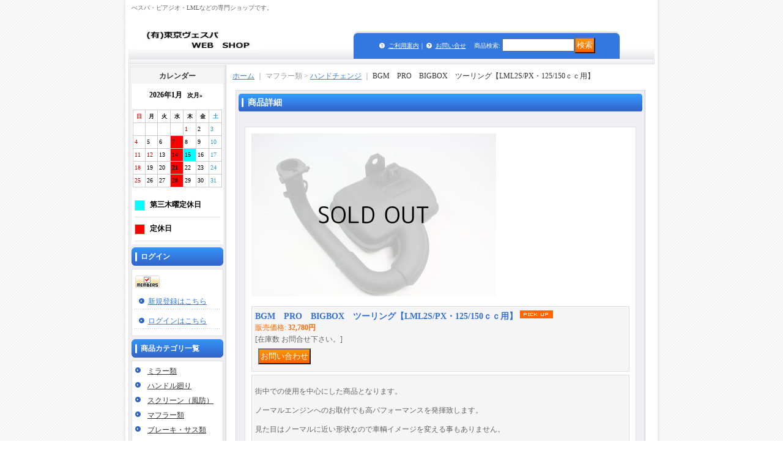

--- FILE ---
content_type: text/html; charset=UTF-8
request_url: https://tokyo-vespa.ocnk.net/product/915
body_size: 9865
content:
<!DOCTYPE html PUBLIC "-//W3C//DTD XHTML 1.0 Transitional//EN"
 "http://www.w3.org/TR/xhtml1/DTD/xhtml1-transitional.dtd">
<html xmlns:og="http://ogp.me/ns#" xmlns:fb="http://www.facebook.com/2008/fbml">
<head>
  <meta http-equiv="content-language" content="ja" />
  <meta http-equiv="content-type" content="text/html; charset=utf-8" />
  <meta http-equiv="content-style-type" content="text/css" />
  <meta http-equiv="content-script-type" content="text/javascript" />
  <title>BGM　PRO　BIGBOX　ツーリング【LML2S/PX・125/150ｃｃ用】 - 東京ヴェスパ　WEB　SHOP</title>
  <meta name="keywords" content="ネットショップ,イタリアンスクーター,べスパ,ジレラ,LML,ＧＴＳ,MP3,FUOCO,GP800,LX,ピアジオ,ジレラ,マラグーティ,デルビ,マロッシ,GIVI,アクセサリー,パーツ," />
  <meta name="description" content="イタリアンスクーターショップである東京ヴェスパがセレクトしたパーツをご紹介しております。アクセサリー・カスタム・修理用のパーツがWEB SHOPでご購入いただけます。その他、表示の無い商品も多数ご用意しておりますので、お気軽にお問合せ下さい。 " />
  <meta property="og:url" content="https://tokyo-vespa.ocnk.net/product/915" />
  <meta property="og:site_name" content="東京ヴェスパ　WEB　SHOP" />
  <meta property="og:title" content="BGM　PRO　BIGBOX　ツーリング【LML2S/PX・125/150ｃｃ用】" />
  <meta property="og:description" content="街中での使用を中心にした商品となります。ノーマルエンジンへのお取付でも高パフォーマンスを発揮致します。見た目はノーマルに近い形状なので車輌イメージを変える事もありません。LML/PXの2ストロークモデ…" />
  <meta property="og:type" content="product" />
  <meta property="og:image" content="https://tokyo-vespa.ocnk.net/data/tokyo-vespa/product/20171030_cdafaa.jpg" />
  <meta property="product:price:amount" content="32780" />
  <meta property="product:price:currency" content="JPY" />
  <meta property="product:product_link" content="https://tokyo-vespa.ocnk.net/product/915" />
  <meta name="twitter:card" content="summary_large_image">
  <meta name="thumbnail" content="https://tokyo-vespa.ocnk.net/data/tokyo-vespa/product/20171030_cdafaa.jpg" />
  <link rel="alternate" type="application/rss+xml" title="RSS" href="https://tokyo-vespa.ocnk.net/rss/rss.php" />
  <link rel="alternate" media="only screen and (max-width: 640px)" href="https://tokyo-vespa.ocnk.net/phone/product/915" />
  <link rel="canonical" href="https://tokyo-vespa.ocnk.net/product/915" />
  <script type="text/javascript" src="https://tokyo-vespa.ocnk.net/res/css197/js/ocnk.js?1401845513"></script>
  <link href="https://tokyo-vespa.ocnk.net/res/css1/style/common.css?1698389114" rel="stylesheet" type="text/css" media="all" />
  <link href="https://tokyo-vespa.ocnk.net/res/css197/style/column2.css?1462843418" rel="stylesheet" type="text/css" media="all" />
  <link href="https://tokyo-vespa.ocnk.net/res/css1/style/jquery.fancybox.css?1317615979" rel="stylesheet" type="text/css" media="all" />
  <link href="https://tokyo-vespa.ocnk.net/res/css197/style/default.css?1401845519" rel="stylesheet" type="text/css" media="all" />
  <script type="text/javascript" src="https://tokyo-vespa.ocnk.net/res/css197/js/public/jquery.js?1320889190"></script>
  <script src="https://tokyo-vespa.ocnk.net/res/css197/js/public/jquery.migrate-v1.js"></script>
  <script src="https://tokyo-vespa.ocnk.net/res/css197/js/public/jquery.migrate-v3.js"></script>
  <script type="text/javascript" src="https://tokyo-vespa.ocnk.net/res/css197/js/underscore.js?v=3"></script>
  <script type="text/javascript">jQuery.noConflict();</script>
  <script type="text/javascript" src="https://tokyo-vespa.ocnk.net/res/css197/js/prototype.js?1401845515"></script>
  <script type="text/javascript" src="https://tokyo-vespa.ocnk.net/res/css197/js/flipsnap.js"></script>
  <script type="text/javascript" src="https://tokyo-vespa.ocnk.net/res/css197/js/jquerypp.custom.js"></script>
  <script type="text/javascript" src="https://tokyo-vespa.ocnk.net/res/css197/js/pack/jquery.swipeList-min.js?1441333883"></script>
  <script type="text/javascript" src="https://tokyo-vespa.ocnk.net/res/css197/js/pack/jquery.collapser-min.js"></script>
  <script type="text/javascript" src="https://tokyo-vespa.ocnk.net/res/css197/js/pack/shared-tool-min.js?1625028311"></script>
  <script src="https://tokyo-vespa.ocnk.net/res/css197/js/pack/ranking-tab-min.js?1625028310"></script>
  <script type="text/javascript" src="https://tokyo-vespa.ocnk.net/res/css197/js/common.js?1401845536"></script>
  <script type="text/javascript" src="https://tokyo-vespa.ocnk.net/res/css197/js/jquery.mousewheel.js"></script>
  <script type="text/javascript" src="https://tokyo-vespa.ocnk.net/res/css197/js/jquery.fancybox.js?v=2"></script>
</head>
<body onload="init();" class="detail_page_body category24_detail_page_body category26_detail_page_body detail_group1 detail_pickup" id="detail_page_915" >
<table width="860" border="0" cellspacing="0" cellpadding="0" id="container" align="center"  >
    <tr>
                                                        <td colspan="2">
                                <div id="copy">
                                    べスパ・ピアジオ・LMLなどの専門ショップです。                        </div>
            <div id="header">
                                    <div class="shoplogo">
                        <a href="https://tokyo-vespa.ocnk.net/"><img src="https://tokyo-vespa.ocnk.net/data/tokyo-vespa/image/20130407_9c30d9.jpg" width="200" height="40" border="0" alt="東京ヴェスパ　WEB　SHOP" /></a>
                    </div>
                                                                    <form method="get" action="https://tokyo-vespa.ocnk.net/product-list" style="margin: 0; padding: 0;"><div class="subnavi">
                        <span class="subicon01"><a href="https://tokyo-vespa.ocnk.net/help">ご利用案内</a></span><span class="sec_linel">｜</span><span class="subicon02"><a href="https://tokyo-vespa.ocnk.net/contact" class="secure_link">お問い合せ</a></span>
                        <span class="search_label">商品検索<span class="colon">:</span> </span><input type="text" name="keyword" size="10"  class="form" /><span class="bot_b"><input type="submit" name="Submit" value="検索" class="searchinput" /></span>
                    </div></form>
                                            </div>
        </td>
            </tr>
    <tr>
        <td colspan="2" id="bline"></td>
    </tr>
    <tr>
        <td width="160" valign="top" id="lefttd">
                                                                                      <div class="ajax_calendar" data-area="side" data-title="カレンダー"></div>
                                                                                                        <div class="side_box" id="login_box_area">
              <div class="member">
                <div class="shopc_title">
                    <h3>ログイン</h3>
                </div>
                <div class="shopc_list">
                    <div class="auto">
                    <div class="icon">
                        <div class="shopc_go">
                          <a href="https://tokyo-vespa.ocnk.net/help#help_customer_group_limit" target="_blank"><img src="https://tokyo-vespa.ocnk.net/res/css197/img/all/icon_member.gif" width="40" height="20" border="0" align="absmiddle" alt="会員制限について" class="icon_member" /></a>
                        </div>
                    </div>
                        <div class="shopc_in">
                            <div class="subicon03" id="mregistration"><a href="https://tokyo-vespa.ocnk.net/register" class="secure_link">新規登録はこちら</a></div>
                        </div>
                        <div class="shopc_in">
                            <div class="subicon03" id="mlogin"><a href="https://tokyo-vespa.ocnk.net/member-login" class="secure_link">ログインはこちら</a></div>
                        </div>
                    </div>
                </div>
              </div>
            </div>
                                                                                                                                                                                                                                                                                                                                                                                                                                                                                                                                                                                                                                                                                                                                                        <div class="side_box">
                <div class="category_title">
                    <h3>商品カテゴリ一覧</h3>
                </div>
                <div class="category_list">
                    <ul class="has_image_ul">
                                    <li>
                            <span class="mcategory">
                                                                                                <a href="https://tokyo-vespa.ocnk.net/product-list/48">ミラー類</a>
                                                            </span>
                                </li>
                                    <li>
                            <span class="mcategory">
                                                                                                <a href="#" onclick="OpenCategory('folder1'); return false;">ハンドル廻り</a>
                                                            </span>
                                    <ul class="folder1" id="folder1" style="display:none">
                                                                    <li>
                                                                        <a href="https://tokyo-vespa.ocnk.net/product-list/85">グリップ類</a>
                                </li>
                                                                    <li>
                                                                        <a href="https://tokyo-vespa.ocnk.net/product-list/86">レバー類</a>
                                </li>
                                                                    <li>
                                                                        <a href="https://tokyo-vespa.ocnk.net/product-list/88">メーター・鍵</a>
                                </li>
                                                    </ul>
                                </li>
                                    <li>
                            <span class="mcategory">
                                                                                                <a href="https://tokyo-vespa.ocnk.net/product-list/51">スクリーン（風防）</a>
                                                            </span>
                                </li>
                                    <li>
                            <span class="mcategory">
                                                                                                <a href="#" onclick="OpenCategory('folder3'); return false;">マフラー類</a>
                                                            </span>
                                    <ul class="folder3" id="folder3" style="display:none">
                                                                    <li>
                                                                        <a href="https://tokyo-vespa.ocnk.net/product-list/26">ハンドチェンジ</a>
                                </li>
                                                    </ul>
                                </li>
                                    <li>
                            <span class="mcategory">
                                                                                                <a href="#" onclick="OpenCategory('folder4'); return false;">ブレーキ・サス類</a>
                                                            </span>
                                    <ul class="folder4" id="folder4" style="display:none">
                                                                    <li>
                                                                        <a href="https://tokyo-vespa.ocnk.net/product-list/59">ハンドチェンジ</a>
                                </li>
                                                    </ul>
                                </li>
                                    <li>
                            <span class="mcategory">
                                                                                                <a href="#" onclick="OpenCategory('folder5'); return false;">タイヤ・ホイール類</a>
                                                            </span>
                                    <ul class="folder5" id="folder5" style="display:none">
                                                                    <li>
                                                                        <a href="https://tokyo-vespa.ocnk.net/product-list/62">タイヤ・チューブ</a>
                                </li>
                                                                    <li>
                                                                        <a href="https://tokyo-vespa.ocnk.net/product-list/63">ホイール類</a>
                                </li>
                                                    </ul>
                                </li>
                                    <li>
                            <span class="mcategory">
                                                                                                <a href="#" onclick="OpenCategory('folder6'); return false;">エレクトリック類</a>
                                                            </span>
                                    <ul class="folder6" id="folder6" style="display:none">
                                                                    <li>
                                                                        <a href="https://tokyo-vespa.ocnk.net/product-list/38">レンズ・バルブ類</a>
                                </li>
                                                                    <li>
                                                                        <a href="https://tokyo-vespa.ocnk.net/product-list/39">ポイント・コイル類</a>
                                </li>
                                                                    <li>
                                                                        <a href="https://tokyo-vespa.ocnk.net/product-list/87">スイッチ類</a>
                                </li>
                                                                    <li>
                                                                        <a href="https://tokyo-vespa.ocnk.net/product-list/89">バッテリー類</a>
                                </li>
                                                    </ul>
                                </li>
                                    <li>
                            <span class="mcategory">
                                                                                                <a href="#" onclick="OpenCategory('folder7'); return false;">スペアパーツ類</a>
                                                            </span>
                                    <ul class="folder7" id="folder7" style="display:none">
                                                                    <li>
                                                                        <a href="https://tokyo-vespa.ocnk.net/product-list/65">エンジン部品</a>
                                </li>
                                                                    <li>
                                                                        <a href="https://tokyo-vespa.ocnk.net/product-list/66">ガスケット・グロメット類</a>
                                </li>
                                                                    <li>
                                                                        <a href="https://tokyo-vespa.ocnk.net/product-list/77">キャブレター関連</a>
                                </li>
                                                                    <li>
                                                                        <a href="https://tokyo-vespa.ocnk.net/product-list/93">タンク関連</a>
                                </li>
                                                                    <li>
                                                                        <a href="https://tokyo-vespa.ocnk.net/product-list/95">フロント周り</a>
                                </li>
                                                    </ul>
                                </li>
                                    <li>
                            <span class="mcategory">
                                                                                                <a href="#" onclick="OpenCategory('folder8'); return false;">ボディーパーツ類</a>
                                                            </span>
                                    <ul class="folder8" id="folder8" style="display:none">
                                                                    <li>
                                                                        <a href="https://tokyo-vespa.ocnk.net/product-list/31">アクセサリー類</a>
                                </li>
                                                                    <li>
                                                                        <a href="https://tokyo-vespa.ocnk.net/product-list/90">バンパー類</a>
                                </li>
                                                                    <li>
                                                                        <a href="https://tokyo-vespa.ocnk.net/product-list/28">ラバーパーツ類</a>
                                </li>
                                                                    <li>
                                                                        <a href="https://tokyo-vespa.ocnk.net/product-list/71">シート類</a>
                                </li>
                                                                    <li>
                                                                        <a href="https://tokyo-vespa.ocnk.net/product-list/27">ロゴ類</a>
                                </li>
                                                    </ul>
                                </li>
                                    <li>
                            <span class="mcategory">
                                                                                                <a href="#" onclick="OpenCategory('folder9'); return false;">ボックス・キャリア類</a>
                                                            </span>
                                    <ul class="folder9" id="folder9" style="display:none">
                                                                    <li>
                                                                        <a href="https://tokyo-vespa.ocnk.net/product-list/73">ボックス類</a>
                                </li>
                                                                    <li>
                                                                        <a href="https://tokyo-vespa.ocnk.net/product-list/75">キャリア類</a>
                                </li>
                                                    </ul>
                                </li>
                                    <li>
                            <span class="mcategory">
                                                                                                <a href="https://tokyo-vespa.ocnk.net/product-list/67">ワイヤー・ホース類</a>
                                                            </span>
                                </li>
                                    <li>
                            <span class="mcategory">
                                                                                                <a href="https://tokyo-vespa.ocnk.net/product-list/18">オイル・ケミカル類</a>
                                                            </span>
                                </li>
                                    <li>
                            <span class="mcategory">
                                                                                                <a href="#" onclick="OpenCategory('folder12'); return false;">ヘルメット</a>
                                                            </span>
                                    <ul class="folder12" id="folder12" style="display:none">
                                                                    <li>
                                                                        <a href="https://tokyo-vespa.ocnk.net/product-list/47">GREASER</a>
                                </li>
                                                    </ul>
                                </li>
                                    <li>
                            <span class="mcategory">
                                                                                                <a href="#" onclick="OpenCategory('folder13'); return false;">ウェアー・ゴーグル類</a>
                                                            </span>
                                    <ul class="folder13" id="folder13" style="display:none">
                                                                    <li>
                                                                        <a href="https://tokyo-vespa.ocnk.net/product-list/68">ウェアー</a>
                                </li>
                                                                    <li>
                                                                        <a href="https://tokyo-vespa.ocnk.net/product-list/70">グローブ</a>
                                </li>
                                                                    <li>
                                                                        <a href="https://tokyo-vespa.ocnk.net/product-list/69">ゴーグル</a>
                                </li>
                                                    </ul>
                                </li>
                                    <li>
                            <span class="mcategory">
                                                                                                <a href="https://tokyo-vespa.ocnk.net/product-list/16">レッグ・ボディーカバー</a>
                                                            </span>
                                </li>
                                    <li>
                            <span class="mcategory">
                                                                                                <a href="https://tokyo-vespa.ocnk.net/product-list/92">工具類</a>
                                                            </span>
                                </li>
                                    <li>
                            <span class="mcategory">
                                                                                                <a href="#" onclick="OpenCategory('folder16'); return false;">雑貨類</a>
                                                            </span>
                                    <ul class="folder16" id="folder16" style="display:none">
                                                                    <li>
                                                                        <a href="https://tokyo-vespa.ocnk.net/product-list/78">ステッカー</a>
                                </li>
                                                                    <li>
                                                                        <a href="https://tokyo-vespa.ocnk.net/product-list/79">ワッペン</a>
                                </li>
                                                                    <li>
                                                                        <a href="https://tokyo-vespa.ocnk.net/product-list/80">雑貨</a>
                                </li>
                                                    </ul>
                                </li>
                                    <li>
                            <span class="mcategory">
                                                                                                <a href="https://tokyo-vespa.ocnk.net/product-list/14">書籍</a>
                                                            </span>
                                </li>
                                    <li>
                            <span class="mcategory">
                                                                                                <a href="https://tokyo-vespa.ocnk.net/product-list/30">デッドストックなど</a>
                                                            </span>
                                </li>
                                    <li>
                            <span class="mcategory">
                                                                                                <a href="https://tokyo-vespa.ocnk.net/product-list/91">アウトレット・中古品</a>
                                                            </span>
                                </li>
                                    </ul>
                </div>
            </div>
                                                                                                                                                                                                                                                                                                                                                                                                                                                                                                                                                                                                                                                                                                                                                                                                                                                                                                                                                                <div class="side_box">
                <div class="pickup_category_title">
                    <h3>車種/メーカー別一覧</h3>
                </div>
                <div class="pickup_category_list">
                    <ul>
                                        <li>
                                                        <a href="https://tokyo-vespa.ocnk.net/product-group/1">LML/PX</a>
                        </li>
                                                <li>
                                                        <a href="https://tokyo-vespa.ocnk.net/product-group/4">Vespa 50S・100・ET3</a>
                        </li>
                                                <li>
                                                        <a href="https://tokyo-vespa.ocnk.net/product-group/6">クラシック・べスパ</a>
                        </li>
                                                <li>
                                                        <a href="https://tokyo-vespa.ocnk.net/product-group/12">ランブレッタ</a>
                        </li>
                                                <li>
                                                        <a href="https://tokyo-vespa.ocnk.net/product-group/13">　・TOKYO VESPA</a>
                        </li>
                                                <li>
                                                        <a href="https://tokyo-vespa.ocnk.net/product-group/15">　・FACO</a>
                        </li>
                                                <li>
                                                        <a href="https://tokyo-vespa.ocnk.net/product-group/17">　・CUPPINI</a>
                        </li>
                                                <li>
                                                        <a href="https://tokyo-vespa.ocnk.net/product-group/16">　・F.A. ITALIA</a>
                        </li>
                                                <li>
                                                        <a href="https://tokyo-vespa.ocnk.net/product-group/29">　・ZELIONI</a>
                        </li>
                                                <li>
                                                        <a href="https://tokyo-vespa.ocnk.net/product-group/23">　・MALOSSI</a>
                        </li>
                                                <li>
                                                        <a href="https://tokyo-vespa.ocnk.net/product-group/21">　・POLINI</a>
                        </li>
                                                <li>
                                                        <a href="https://tokyo-vespa.ocnk.net/product-group/22">　・PINASCO</a>
                        </li>
                                                <li>
                                                        <a href="https://tokyo-vespa.ocnk.net/product-group/14">　・BITUBO</a>
                        </li>
                                                <li>
                                                        <a href="https://tokyo-vespa.ocnk.net/product-group/24">　・GREASER</a>
                        </li>
                                                <li>
                                                        <a href="https://tokyo-vespa.ocnk.net/product-group/25">　・メーカー純正品</a>
                        </li>
                                                <li>
                                                        <a href="https://tokyo-vespa.ocnk.net/product-group/31">ハレーダビッドソン</a>
                        </li>
                                                                                                                                                                                                                                    </ul>
                </div>
            </div>
                                                                                                                                                                                                                                                                                                                                                    <div class="side_box" id="left_cart_area">
                    <div class="shopc_title">
                        <h3>ショッピングカート</h3>
                    </div>
                    <div class="shopc_list">
                        <div class="shopc_in_title">カートの中身</div>
                                    <div class="shopc_in"><h2>カートは空です。</h2></div>
            
            
                    </div>
                </div>
                                                                                                                            <div class="side_box">
                <div class="navi">
                    <div class="shop"><a href="https://tokyo-vespa.ocnk.net/info">特定商取引法表示</a></div>
                    <div class="link"><a href="https://tokyo-vespa.ocnk.net/link">リンク集</a></div>
                </div>
            </div>
                                                                                    <div class="side_box" id="ssl_banner" align="center">
                <img src="https://tokyo-vespa.ocnk.net/res/css197/img/all/ssl.gif" alt="SSL" width="115" height="55" border="0">            </div>
                    </td>
        <td width="700" valign="top" id="pagetd">
                        <table width="700" border="0" cellspacing="0" cellpadding="0" class="pagetd_inner_table">
                <tr>
                    <td>
<div id="pan">
    <a href="https://tokyo-vespa.ocnk.net/">ホーム</a>
    ｜
    マフラー類
    &gt;
    <a href="https://tokyo-vespa.ocnk.net/product-list/26">ハンドチェンジ</a>
    ｜
    <span class="thispage">BGM　PRO　BIGBOX　ツーリング【LML2S/PX・125/150ｃｃ用】</span>
</div>


<div id="pagemain">
    <div class="ptitle">商品詳細</div>
  <div class="pmiddle">
    <div class="detail_table_top"></div>
    <div class="detail_table_middle">      <table border="0" cellspacing="0" cellpadding="0" class="detail_item_table">
        <tr>
          <td  valign="top" class="detail_item_photo_td">

<script type="text/javascript">
var mainImgId = '8064';
function imgPopup() {
    jQuery("#thumb_" + mainImgId).find('a').click();
    return false;
}
</script>

            <div class="style1_photo" style="margin-right: 0px;">
                <div class="main_image_gallery photo_line_250" style="width: 400px; ">
                    <div class="main_image_item" id="main_image_8064" style="display: block;">
                        <a class="main_image_item_box" href="https://tokyo-vespa.ocnk.net/data/tokyo-vespa/product/20171030_cdafaa.jpg" rel="main_img_group" id="main_img_href">
                            <img src="https://tokyo-vespa.ocnk.net/data/tokyo-vespa/_/70726f647563742f32303137313033305f6364616661612e6a70670034303000534f4c44204f555400660066.jpg" name="main_image" class="main_item_photo item_photo" width="400" alt="画像1: BGM　PRO　BIGBOX　ツーリング【LML2S/PX・125/150ｃｃ用】" />
                        </a>
                    </div>
                </div>
            </div>

          </td>
                  </tr>
      </table>
            <br />      <table width="100%" border="0" cellspacing="0" cellpadding="0" class="detail_item_table">
        <tr>
          <td>
                        <div class="detail_item_text detail_cart_box"><h2 id="product_name">
  <span class="item_name">
    BGM　PRO　BIGBOX　ツーリング【LML2S/PX・125/150ｃｃ用】<span class="model_number" id="m_number"></span> <img src="https://tokyo-vespa.ocnk.net/res/css197/img/pickup.gif" width="60" height="15" border="0" class="icon_pickup">  </span>
</h2>
<div class="priceb">
    <span class="text-normal" id="price_label">販売価格<span class="colon">:</span></span>
    <span id="pricech">32,780円</span>    </div>
<span class="stock">
    <span class="text-bold soldout">[在庫数 お問合せ下さい。]</span>
</span>
<div class="item_bot_box">
  <div class="bot_b">
<input name="button" type="button" value="お問い合わせ" onclick="go_contact('https://tokyo-vespa.ocnk.net', '915');" class="inquiryinput" />    <div class="clear-both"><img src="https://tokyo-vespa.ocnk.net/res/css197/img/all/spacer.gif" height="1" /></div>
  </div>
</div>
</div>
                                    <div class="detail_item_text detail_desc_box">
  <div><p>街中での使用を中心にした商品となります。</p><p>ノーマルエンジンへのお取付でも高パフォーマンスを発揮致します。</p><p>見た目はノーマルに近い形状なので車輌イメージを変える事もありません。</p><p>LML/PXの2ストロークモデルへ取付可能な商品です。</p><p>ベスパの一部旧車へもお取付可能です。</p><p>※取付に際して多少加工が必要な事がございます。</p><p>＊「スポーツ」タイプも別に設定があります。</p><p>&nbsp;</p><p><span>200cc用商品もお取り寄せ可能です。</span></p><p>&nbsp;</p>
</div>
</div>

                      </td>
        </tr>
      </table>
                            <table border="0" cellspacing="0" cellpadding="0" class="detail_sub_table">
            <tr>
                <td>

                    <div class="detail_sub_title">写真</div>
                </td>
            </tr>
        </table>
                        <table border="0" cellspacing="0" cellpadding="0" class="detail_sub_table02" id="detail_otherphoto">
          
                    <tr valign="top">            <td style="">
              <div class="sub_item">
                <div class="sub_item_photo"><div class="photo_line_140" style=""><a rel="other_group" href="https://tokyo-vespa.ocnk.net/data/tokyo-vespa/product/20171030_be48c5.jpg" target="_blank"><img src="https://tokyo-vespa.ocnk.net/data/tokyo-vespa/_/70726f647563742f32303137313033305f6265343863352e6a7067003134300000660066.jpg" alt="" border="0" width="140" /></a></div><div class="zoomtxt">(画像をクリックすると大きく見られます)</div></div>                </div>
            </td>
                                          <td style="">
              <div class="sub_item">
                <div class="sub_item_photo"><div class="photo_line_140" style=""><a rel="other_group" href="https://tokyo-vespa.ocnk.net/data/tokyo-vespa/product/20171030_4031d0.jpg" target="_blank"><img src="https://tokyo-vespa.ocnk.net/data/tokyo-vespa/_/70726f647563742f32303137313033305f3430333164302e6a7067003134300000660066.jpg" alt="" border="0" width="140" /></a></div><div class="zoomtxt">(画像をクリックすると大きく見られます)</div></div>                </div>
            </td>
                                          <td style="">
              <div class="sub_item">
                <div class="sub_item_photo"><div class="photo_line_140" style=""><a rel="other_group" href="https://tokyo-vespa.ocnk.net/data/tokyo-vespa/product/20171030_6625b1.jpg" target="_blank"><img src="https://tokyo-vespa.ocnk.net/data/tokyo-vespa/_/70726f647563742f32303137313033305f3636323562312e6a7067003134300000660066.jpg" alt="" border="0" width="140" /></a></div><div class="zoomtxt">(画像をクリックすると大きく見られます)</div></div>                </div>
            </td>
                                                                  </tr>
                  </table>
                </div>
        <div class="detail_table_bottom"></div>
    </div>
    <div class="pbottom"></div>
<script type="text/javascript">
//<![CDATA[
var noImage = "写真が見つかりません";
var close ="閉じる";
var mainGroupSelector = 'a[rel="main_group"]';

function createPopupImageTitle(titleText, closeText) {
    var titleHtml = '';
    var $tmpElem;
    if (titleText) {
        $tmpElem = jQuery('<div>').text(titleText);
        titleHtml = '<div class="popup_image_title"><span class="inner_popup_image_title">' + $tmpElem.html() + '</span></div>';
    }
    return titleHtml + '<a href="javascript:void(0);" onclick="jQuery.fancybox.close();" >' + closeText + '</a>';
}
function setImageModalWindow(selector) {
    jQuery(selector).fancybox({
        'autoScale'     : true,
        'padding'       : '30',
        'transitionIn'  : 'fade',
        'transitionOut' : 'fade',
        'onStart'       : function() {
            undisplayFlash();
        },
        'onClosed'      : function() {
            displayFlash();
        },
        'titlePosition' : 'inside',
        'titleFormat'   : function(title, currentArray, currentIndex, currentOpts) {
            return createPopupImageTitle(title, close);
        }
    });
}
jQuery(document).ready(function() {
    var hasProductPhotoHref = false;
    if (!hasProductPhotoHref) {
        setImageModalWindow('#main_img_href');
    }
    setImageModalWindow('a[rel="other_group"]');
    setImageModalWindow('.popup_image');
});

function undisplayFlash() {
    jQuery('.flashdisplay').css('display', 'none');
}
function displayFlash() {
    jQuery('.flashdisplay').css('display', '');
}

//]]>
</script>


    <br />
    <div class="other_item">
    <div class="ptitle">関連の人気商品</div>
    <div class="pmiddle">
            <div class="list_table_top"></div>
      <div class="layout_list">
        <div class="list_table_middle">
          <table border="0" align="center" cellpadding="2" cellspacing="0" class="list_item_table">
            
                                                            <tr align="center" valign="top">              <td width="300" class="">
                <div class="photo_line_80" style="width: 200px; margin: auto;"><a href="https://tokyo-vespa.ocnk.net/product/33"><img src="https://tokyo-vespa.ocnk.net/data/tokyo-vespa/_/70726f647563742f363638643931616131332e6a7067003230300000660066.jpg" alt="アマリ２T" border="0" width="200" /></a></div>
                                <div class="style1_text">
                  <h2><a href="https://tokyo-vespa.ocnk.net/product/33">アマリ２T</a> </h2>
                      <div class="price">
                          <div class="member_price">
                              <span class="pricech">2,200円</span><br />
                              <span class="stock"><span class="text-normal">[2点]</span></span>
                          </div>
                      </div>
                  
                                    <form name="productadd33" method="post">
                    <input type="hidden" name="cart_add_33" value="t">
                    <input type="hidden" name="cart_addquantity_33" value="1">
                    <input type="hidden" name="cart_operation_page" value="relation">
                    <div class="bot_b">
                      <input type="submit" value="カートに入れる" class="text-11" />
                    </div>
                  </form>
                                  </div>
              </td>
                                                                                      <td width="300" class="">
                <div class="photo_line_80" style="width: 200px; margin: auto;"><a href="https://tokyo-vespa.ocnk.net/product/825"><img src="https://tokyo-vespa.ocnk.net/data/tokyo-vespa/_/70726f647563742f32303133303230325f3239653739622e6a70670032303000534f4c44204f555400660066.jpg" alt="スタンドゴム【LML・PX用　ホワイト】" border="0" width="200" /></a></div>
                                <div class="style1_text">
                  <h2><a href="https://tokyo-vespa.ocnk.net/product/825">スタンドゴム【LML・PX用　ホワイト】</a> </h2>
                      <div class="price">
                          <div class="member_price">
                              <span class="pricech">990円</span><br />
                              <span class="stock"><span class="text-normal soldout">[在庫数 お問合せ下さい。]</span></span>
                          </div>
                      </div>
                  
                                  </div>
              </td>
            </tr>                                                            <tr align="center" valign="top">              <td width="300" class="">
                <div class="photo_line_80" style="width: 200px; margin: auto;"><a href="https://tokyo-vespa.ocnk.net/product/62"><img src="https://tokyo-vespa.ocnk.net/data/tokyo-vespa/_/70726f647563742f386435316538656665622e6a70670032303000534f4c44204f555400660066.jpg" alt="アルミブレーキペダル【LML・PX/ビンテージシリーズ】" border="0" width="200" /></a></div>
                                <div class="style1_text">
                  <h2><a href="https://tokyo-vespa.ocnk.net/product/62">アルミブレーキペダル【LML・PX/ビンテージシリーズ】</a> </h2>
                      <div class="price">
                          <div class="member_price">
                              <span class="pricech">5,390円</span><br />
                              <span class="stock"><span class="text-normal soldout">[在庫数 お問合せ下さい。]</span></span>
                          </div>
                      </div>
                  
                                  </div>
              </td>
                                    <td colspan="1"></td></tr>          </table>
        </div>
      </div>
      <div class="list_table_bottom"></div>
          </div>
    <div class="pbottom"></div>
    </div>


</div>

                    </td>
                </tr>
            </table>
            
        </td>
    </tr>
<script type="text/javascript">
var xmlUrl = "https://tokyo-vespa.ocnk.net/xml.php";
var OK_icon_src = 'https://tokyo-vespa.ocnk.net/res/css197/img/all/check.gif';
var NG_icon_src = 'https://tokyo-vespa.ocnk.net/res/css197/img/all/error.gif';
var SEARCH_icon_src = 'https://tokyo-vespa.ocnk.net/res/css197/img/all/indicator_line.gif';
var LBL_REQUIRED = '!';
var MSG_INPUT = '入力してください。';
var MSG_INPUT2 = '正しく入力してください。';
var MSG_CARD_SYSERROR = 'ただいまクレジット決済をご利用いただけません。お手数ですがショップへお問い合わせください。';
var MSG_SELECT = '選択してください。';
var MSG_NOPOST = '該当の郵便番号は見つかりませんでした。';
var MSG_BANCHI = '番地を入力してください。';
var MSG_NUMERIC1 = '半角数字で正しく入力してください。';
var MSG_NUMERIC2 = '8～20文字の半角英数字記号 !#$%&()*+,-./:;<=>?@[]^_`{|}~ で入力してください。';
var MSG_NUMERIC5 = '半角数字、記号（「.」「+」「-」「(」「)」）とスペースで正しく入力してください。';
var MSG_NUMERIC6 = '半角数字で正しく入力してください。(ハイフン可)';
var MSG_MAX_LENGTH = '%s文字以内で入力してください。';
var MSG_ADDRESS = {
    'japan1': '(市区町村郡)', 'japan2': '(町名・番地)', 'japan3': '(マンション・ビル名・部屋番号)',
    'oversea1': '(Street address)', 'oversea2': '(Apt./Bldg. No.)', 'oversea3': '(City, State/Province)'
};
var MSG_NOMATCH = '一致しません。';
var MSG_CONFIRM = 'ご確認の上、チェックを入れてください。';
var MSG_OVERLAP = '既にこのメールアドレスでは登録されています。';
var MSG_PREF = '国と都道府県の組み合わせが正しくありません。';
var MSG_KATAKANA = '全角カタカナで入力してください。';
var MSG_UNLOAD = '入力したデータは保存されていません。';
var MSG_BIRTHDAY = '日付を正しく選択してください。';
var ERROR_COMMON = 'ご入力内容に不備がございます。下記項目をご確認ください。';
var ERROR_CLASS = 'form_error';
var CURPLACE = 'product';
var OK_icon = '<img src="' + OK_icon_src + '" width="13" height="13" alt="" class="td_color1" style="border: none; padding: 0px; margin: 0px 3px 0px;" />';
var NG_icon = '<img src="' + NG_icon_src + '" width="13" height="13" alt="" class="td_color1" style="border: none; padding: 0px; margin: 0px 3px 0px;" />';
var loadingDisplay = '<img src="' + SEARCH_icon_src + '" width="13" height="13" class="td_color1" style="border: none; padding: 0px; margin: 0px 3px 0px;" />';
var errorStatusPrefix = '';
var errorStatusSuffix = '';
var messageBr = '<br />';
var browserType = null;
var errorMsg = '';
globalObj.language = 'Japanese';
globalObj.home = 'https://tokyo-vespa.ocnk.net';
globalObj.b = 'https://tokyo-vespa.ocnk.net';
globalObj.subCategorySelectDefaultLabel = '全商品';
globalObj.productCategoryNames = {"48":{"id":"48","name":"\u30df\u30e9\u30fc\u985e","photo":null,"photo_url":null,"photo_width":30,"photo_height":30,"display_photo_in_header_nav":"t","display_photo_in_side_nav":"t","display_photo_in_product_list":"t","order":0},"12":{"id":"12","name":"\u30cf\u30f3\u30c9\u30eb\u5efb\u308a","photo":null,"photo_url":null,"photo_width":30,"photo_height":30,"display_photo_in_header_nav":"t","display_photo_in_side_nav":"t","display_photo_in_product_list":"t","order":1,"sub":{"85":{"id":"85","name":"\u30b0\u30ea\u30c3\u30d7\u985e","photo":null,"photo_url":null,"photo_width":30,"photo_height":30,"display_photo_in_header_nav":"t","display_photo_in_side_nav":"t","display_photo_in_product_list":"t","order":0},"86":{"id":"86","name":"\u30ec\u30d0\u30fc\u985e","photo":null,"photo_url":null,"photo_width":30,"photo_height":30,"display_photo_in_header_nav":"t","display_photo_in_side_nav":"t","display_photo_in_product_list":"t","order":1},"88":{"id":"88","name":"\u30e1\u30fc\u30bf\u30fc\u30fb\u9375","photo":null,"photo_url":null,"photo_width":30,"photo_height":30,"display_photo_in_header_nav":"t","display_photo_in_side_nav":"t","display_photo_in_product_list":"t","order":2}}},"51":{"id":"51","name":"\u30b9\u30af\u30ea\u30fc\u30f3\uff08\u98a8\u9632\uff09","photo":null,"photo_url":null,"photo_width":30,"photo_height":30,"display_photo_in_header_nav":"t","display_photo_in_side_nav":"t","display_photo_in_product_list":"t","order":2},"24":{"id":"24","name":"\u30de\u30d5\u30e9\u30fc\u985e","photo":null,"photo_url":null,"photo_width":30,"photo_height":30,"display_photo_in_header_nav":"t","display_photo_in_side_nav":"t","display_photo_in_product_list":"t","order":3,"sub":{"26":{"id":"26","name":"\u30cf\u30f3\u30c9\u30c1\u30a7\u30f3\u30b8","photo":null,"photo_url":null,"photo_width":30,"photo_height":30,"display_photo_in_header_nav":"t","display_photo_in_side_nav":"t","display_photo_in_product_list":"t","order":0}}},"56":{"id":"56","name":"\u30d6\u30ec\u30fc\u30ad\u30fb\u30b5\u30b9\u985e","photo":null,"photo_url":null,"photo_width":30,"photo_height":30,"display_photo_in_header_nav":"t","display_photo_in_side_nav":"t","display_photo_in_product_list":"t","order":4,"sub":{"59":{"id":"59","name":"\u30cf\u30f3\u30c9\u30c1\u30a7\u30f3\u30b8","photo":null,"photo_url":null,"photo_width":30,"photo_height":30,"display_photo_in_header_nav":"t","display_photo_in_side_nav":"t","display_photo_in_product_list":"t","order":0}}},"23":{"id":"23","name":"\u30bf\u30a4\u30e4\u30fb\u30db\u30a4\u30fc\u30eb\u985e","photo":null,"photo_url":null,"photo_width":30,"photo_height":30,"display_photo_in_header_nav":"t","display_photo_in_side_nav":"t","display_photo_in_product_list":"t","order":5,"sub":{"62":{"id":"62","name":"\u30bf\u30a4\u30e4\u30fb\u30c1\u30e5\u30fc\u30d6","photo":null,"photo_url":null,"photo_width":30,"photo_height":30,"display_photo_in_header_nav":"t","display_photo_in_side_nav":"t","display_photo_in_product_list":"t","order":0},"63":{"id":"63","name":"\u30db\u30a4\u30fc\u30eb\u985e","photo":null,"photo_url":null,"photo_width":30,"photo_height":30,"display_photo_in_header_nav":"t","display_photo_in_side_nav":"t","display_photo_in_product_list":"t","order":1}}},"19":{"id":"19","name":"\u30a8\u30ec\u30af\u30c8\u30ea\u30c3\u30af\u985e","photo":null,"photo_url":null,"photo_width":30,"photo_height":30,"display_photo_in_header_nav":"t","display_photo_in_side_nav":"t","display_photo_in_product_list":"t","order":6,"sub":{"38":{"id":"38","name":"\u30ec\u30f3\u30ba\u30fb\u30d0\u30eb\u30d6\u985e","photo":null,"photo_url":null,"photo_width":30,"photo_height":30,"display_photo_in_header_nav":"t","display_photo_in_side_nav":"t","display_photo_in_product_list":"t","order":0},"39":{"id":"39","name":"\u30dd\u30a4\u30f3\u30c8\u30fb\u30b3\u30a4\u30eb\u985e","photo":null,"photo_url":null,"photo_width":30,"photo_height":30,"display_photo_in_header_nav":"t","display_photo_in_side_nav":"t","display_photo_in_product_list":"t","order":1},"87":{"id":"87","name":"\u30b9\u30a4\u30c3\u30c1\u985e","photo":null,"photo_url":null,"photo_width":30,"photo_height":30,"display_photo_in_header_nav":"t","display_photo_in_side_nav":"t","display_photo_in_product_list":"t","order":2},"89":{"id":"89","name":"\u30d0\u30c3\u30c6\u30ea\u30fc\u985e","photo":null,"photo_url":null,"photo_width":30,"photo_height":30,"display_photo_in_header_nav":"t","display_photo_in_side_nav":"t","display_photo_in_product_list":"t","order":3}}},"64":{"id":"64","name":"\u30b9\u30da\u30a2\u30d1\u30fc\u30c4\u985e","photo":null,"photo_url":null,"photo_width":30,"photo_height":30,"display_photo_in_header_nav":"t","display_photo_in_side_nav":"t","display_photo_in_product_list":"t","order":7,"sub":{"65":{"id":"65","name":"\u30a8\u30f3\u30b8\u30f3\u90e8\u54c1","photo":null,"photo_url":null,"photo_width":30,"photo_height":30,"display_photo_in_header_nav":"t","display_photo_in_side_nav":"t","display_photo_in_product_list":"t","order":0},"66":{"id":"66","name":"\u30ac\u30b9\u30b1\u30c3\u30c8\u30fb\u30b0\u30ed\u30e1\u30c3\u30c8\u985e","photo":null,"photo_url":null,"photo_width":30,"photo_height":30,"display_photo_in_header_nav":"t","display_photo_in_side_nav":"t","display_photo_in_product_list":"t","order":1},"77":{"id":"77","name":"\u30ad\u30e3\u30d6\u30ec\u30bf\u30fc\u95a2\u9023","photo":null,"photo_url":null,"photo_width":30,"photo_height":30,"display_photo_in_header_nav":"t","display_photo_in_side_nav":"t","display_photo_in_product_list":"t","order":2},"93":{"id":"93","name":"\u30bf\u30f3\u30af\u95a2\u9023","photo":null,"photo_url":null,"photo_width":30,"photo_height":30,"display_photo_in_header_nav":"t","display_photo_in_side_nav":"t","display_photo_in_product_list":"t","order":3},"95":{"id":"95","name":"\u30d5\u30ed\u30f3\u30c8\u5468\u308a","photo":null,"photo_url":null,"photo_width":30,"photo_height":30,"display_photo_in_header_nav":"t","display_photo_in_side_nav":"t","display_photo_in_product_list":"t","order":4}}},"22":{"id":"22","name":"\u30dc\u30c7\u30a3\u30fc\u30d1\u30fc\u30c4\u985e","photo":null,"photo_url":null,"photo_width":30,"photo_height":30,"display_photo_in_header_nav":"t","display_photo_in_side_nav":"t","display_photo_in_product_list":"t","order":8,"sub":{"31":{"id":"31","name":"\u30a2\u30af\u30bb\u30b5\u30ea\u30fc\u985e","photo":null,"photo_url":null,"photo_width":30,"photo_height":30,"display_photo_in_header_nav":"t","display_photo_in_side_nav":"t","display_photo_in_product_list":"t","order":0},"90":{"id":"90","name":"\u30d0\u30f3\u30d1\u30fc\u985e","photo":null,"photo_url":null,"photo_width":30,"photo_height":30,"display_photo_in_header_nav":"t","display_photo_in_side_nav":"t","display_photo_in_product_list":"t","order":1},"28":{"id":"28","name":"\u30e9\u30d0\u30fc\u30d1\u30fc\u30c4\u985e","photo":null,"photo_url":null,"photo_width":30,"photo_height":30,"display_photo_in_header_nav":"t","display_photo_in_side_nav":"t","display_photo_in_product_list":"t","order":2},"71":{"id":"71","name":"\u30b7\u30fc\u30c8\u985e","photo":null,"photo_url":null,"photo_width":30,"photo_height":30,"display_photo_in_header_nav":"t","display_photo_in_side_nav":"t","display_photo_in_product_list":"t","order":3},"27":{"id":"27","name":"\u30ed\u30b4\u985e","photo":null,"photo_url":null,"photo_width":30,"photo_height":30,"display_photo_in_header_nav":"t","display_photo_in_side_nav":"t","display_photo_in_product_list":"t","order":4}}},"72":{"id":"72","name":"\u30dc\u30c3\u30af\u30b9\u30fb\u30ad\u30e3\u30ea\u30a2\u985e","photo":null,"photo_url":null,"photo_width":30,"photo_height":30,"display_photo_in_header_nav":"t","display_photo_in_side_nav":"t","display_photo_in_product_list":"t","order":9,"sub":{"73":{"id":"73","name":"\u30dc\u30c3\u30af\u30b9\u985e","photo":null,"photo_url":null,"photo_width":30,"photo_height":30,"display_photo_in_header_nav":"t","display_photo_in_side_nav":"t","display_photo_in_product_list":"t","order":0},"75":{"id":"75","name":"\u30ad\u30e3\u30ea\u30a2\u985e","photo":null,"photo_url":null,"photo_width":30,"photo_height":30,"display_photo_in_header_nav":"t","display_photo_in_side_nav":"t","display_photo_in_product_list":"t","order":1}}},"67":{"id":"67","name":"\u30ef\u30a4\u30e4\u30fc\u30fb\u30db\u30fc\u30b9\u985e","photo":null,"photo_url":null,"photo_width":30,"photo_height":30,"display_photo_in_header_nav":"t","display_photo_in_side_nav":"t","display_photo_in_product_list":"t","order":10},"18":{"id":"18","name":"\u30aa\u30a4\u30eb\u30fb\u30b1\u30df\u30ab\u30eb\u985e","photo":null,"photo_url":null,"photo_width":30,"photo_height":30,"display_photo_in_header_nav":"t","display_photo_in_side_nav":"t","display_photo_in_product_list":"t","order":11},"45":{"id":"45","name":"\u30d8\u30eb\u30e1\u30c3\u30c8","photo":null,"photo_url":null,"photo_width":30,"photo_height":30,"display_photo_in_header_nav":"t","display_photo_in_side_nav":"t","display_photo_in_product_list":"t","order":12,"sub":{"47":{"id":"47","name":"GREASER","photo":null,"photo_url":null,"photo_width":30,"photo_height":30,"display_photo_in_header_nav":"t","display_photo_in_side_nav":"t","display_photo_in_product_list":"t","order":0}}},"15":{"id":"15","name":"\u30a6\u30a7\u30a2\u30fc\u30fb\u30b4\u30fc\u30b0\u30eb\u985e","photo":null,"photo_url":null,"photo_width":30,"photo_height":30,"display_photo_in_header_nav":"t","display_photo_in_side_nav":"t","display_photo_in_product_list":"t","order":13,"sub":{"68":{"id":"68","name":"\u30a6\u30a7\u30a2\u30fc","photo":null,"photo_url":null,"photo_width":30,"photo_height":30,"display_photo_in_header_nav":"t","display_photo_in_side_nav":"t","display_photo_in_product_list":"t","order":0},"70":{"id":"70","name":"\u30b0\u30ed\u30fc\u30d6","photo":null,"photo_url":null,"photo_width":30,"photo_height":30,"display_photo_in_header_nav":"t","display_photo_in_side_nav":"t","display_photo_in_product_list":"t","order":1},"69":{"id":"69","name":"\u30b4\u30fc\u30b0\u30eb","photo":null,"photo_url":null,"photo_width":30,"photo_height":30,"display_photo_in_header_nav":"t","display_photo_in_side_nav":"t","display_photo_in_product_list":"t","order":2}}},"16":{"id":"16","name":"\u30ec\u30c3\u30b0\u30fb\u30dc\u30c7\u30a3\u30fc\u30ab\u30d0\u30fc","photo":null,"photo_url":null,"photo_width":30,"photo_height":30,"display_photo_in_header_nav":"t","display_photo_in_side_nav":"t","display_photo_in_product_list":"t","order":14},"92":{"id":"92","name":"\u5de5\u5177\u985e","photo":null,"photo_url":null,"photo_width":30,"photo_height":30,"display_photo_in_header_nav":"t","display_photo_in_side_nav":"t","display_photo_in_product_list":"t","order":15},"13":{"id":"13","name":"\u96d1\u8ca8\u985e","photo":null,"photo_url":null,"photo_width":30,"photo_height":30,"display_photo_in_header_nav":"t","display_photo_in_side_nav":"t","display_photo_in_product_list":"t","order":16,"sub":{"78":{"id":"78","name":"\u30b9\u30c6\u30c3\u30ab\u30fc","photo":null,"photo_url":null,"photo_width":30,"photo_height":30,"display_photo_in_header_nav":"t","display_photo_in_side_nav":"t","display_photo_in_product_list":"t","order":0},"79":{"id":"79","name":"\u30ef\u30c3\u30da\u30f3","photo":null,"photo_url":null,"photo_width":30,"photo_height":30,"display_photo_in_header_nav":"t","display_photo_in_side_nav":"t","display_photo_in_product_list":"t","order":1},"80":{"id":"80","name":"\u96d1\u8ca8","photo":null,"photo_url":null,"photo_width":30,"photo_height":30,"display_photo_in_header_nav":"t","display_photo_in_side_nav":"t","display_photo_in_product_list":"t","order":2}}},"14":{"id":"14","name":"\u66f8\u7c4d","photo":null,"photo_url":null,"photo_width":30,"photo_height":30,"display_photo_in_header_nav":"t","display_photo_in_side_nav":"t","display_photo_in_product_list":"t","order":17},"30":{"id":"30","name":"\u30c7\u30c3\u30c9\u30b9\u30c8\u30c3\u30af\u306a\u3069","photo":null,"photo_url":null,"photo_width":30,"photo_height":30,"display_photo_in_header_nav":"t","display_photo_in_side_nav":"t","display_photo_in_product_list":"t","order":18},"91":{"id":"91","name":"\u30a2\u30a6\u30c8\u30ec\u30c3\u30c8\u30fb\u4e2d\u53e4\u54c1","photo":null,"photo_url":null,"photo_width":30,"photo_height":30,"display_photo_in_header_nav":"t","display_photo_in_side_nav":"t","display_photo_in_product_list":"t","order":19}};
globalObj.calendarLastUpdate = '1640500931';
globalObj.closeBtnHtml = '<a class="close_btn_box" href="javascript:void(0);"><span class="close_btn"></span></a>';

function init() {
    if (errorMsg) {
        mailmaga_msg(errorMsg);
    }
}

</script>
<script type="text/javascript" src="https://tokyo-vespa.ocnk.net/res/css197/js/form-check.js?16121901"></script>
<script type="text/javascript" src="https://tokyo-vespa.ocnk.net/res/css197/js/public/form-check-common.js?1692671229"></script>
<script type="text/template" id="overlay_template">
<div class="overlay_area">
    <div class="overlay_front">
        <table border="0" cellspacing="0" cellpadding="0" id="container">
            <tbody class="overlay_fence">
                <tr class="overlay_fence">
                    <td id="pagetd" class="overlay_fence">
                        <div class="pmiddle overlay_fence">
                            <div class="detail_table_middle overlay_fence">
                                <table border="0" cellpadding="0" cellspacing="0" class="detail_item_table overlay_fence">
                                    <tr class="overlay_fence">
                                        <td valign="middle" height="25" class="overlay_fence">
                                            <div class="detail_item_text overlay_fence">
                                                <div class="item_bot_box2 overlay_fence">
                                                    <div class="inner_overlay_front td_color2">
                                                        <div class="modal_skin style1_text clearfix">
                                                            <%= inner_skin %>
                                                        </div>
                                                        <%= close_btn %>
                                                    </div>
                                                </div>
                                            </div>
                                        </td>
                                    </tr>
                                </table>
                            </div>
                        </div>
                    </td>
                </tr>
            </tbody>
        </table>
    </div>
</div>
</script>
<script type="text/template" id="alert_template">
<div class="alert_form">
    <div class="alert_message">
        <%= message %>
    </div>
    <div class="overlay_alert_close">
        <div class="bot_b">
            <input type="button" class="yesinput close_link" value="はい" />
        </div>
    </div>
    <div class="overlay_close">
        <a href="javascript:void(0);" class="close_link">閉じる</a>
    </div>
</div>
</script>
<tr align="right">
            <td id="lefttd">　</td>
        <td id="ochanoko">
        Powered by <a href="https://www.ocnk.net" title="ホームページ作成とショッピングカート付きネットショップ開業サービス" target="_blank" rel="nofollow">おちゃのこネット </a>
        <div><span class="text-11">ホームページ作成とショッピングカート付きネットショップ開業サービス</span></div>
    </td>
</tr>
    <tr>
        <td colspan="2" id="footer">
                        Copyright (c) Tokyo Vespa. All Rights Reserved.            
        </td>
    </tr></table>
</body>
</html>


--- FILE ---
content_type: text/css
request_url: https://tokyo-vespa.ocnk.net/res/css197/style/column2.css?1462843418
body_size: 557
content:
@charset "utf-8";
/* CSS Document */

/********************************************************************/
/* 2Column */

#column2 .center_box {
	width: 670px;
	margin: 0px 0px 20px;
	padding: 0px;
}

#column2 #centertd {
    width: 670px;
	padding: 15px;
	margin: 0px;
}

#column2 .welcome_top {
    width: auto;
    background-image: url(img/welcome_top_bg_b.gif);
	margin: 0px;
	padding: 15px 5px 5px 20px;
}

#column2 .welcome_middle {
    width: auto;
    background-image: url(img/welcome_middle_bg_b.gif);
	margin: 0px;
	padding: 5px 20px 5px;
}

#column2 .welcome_bottom {
    width: auto;
	height: 20px;
    background-image: url(img/welcome_bottom_bg_b.gif);
	margin: 0px;
}

#lefttd .default_box .welcome_top {
	padding: 10px 5px;
	background-image: none;
}

#lefttd .default_box .welcome_middle {
	padding: 10px 5px;
	background-image: none;
	background-color: #FFFFFF;
	border: 1px solid #E0DFE3;
}

#lefttd .default_box .welcome_bottom {
	padding: 0px;
	background-image: none;
}

#column2 .style1_top {
    width: auto;
	height: 27px;
    background-image: url(img/top_title_bg_b.gif);
	margin: 0px;
	padding: 13px 0px 0px 20px;
}

#column2 .style1_middle {
	width: 650px;
    background-image: url(img/top_middle_bg_b.gif);
	margin: 0px;
	padding: 10px;
}

#column2 .style1_bottom {
    width: auto;
	height: 15px;
    background-image: url(img/top_bottom_bg_b.gif);
	margin: 0px;
	padding: 0px;
}

#column2 .style1_table {
	width: 628px;
	margin: 0px;
	padding: 0px;
}

#column2 .style2_top {
    width: auto;
	height: 27px;
    background-image: url(img/top_title_bg_b.gif);
	margin: 0px;
	padding: 13px 0px 0px 20px;
}

#column2 .style2_middle {
	width: 650px;
    background-image: url(img/top_middle_bg_b.gif);
	margin: 0px;
	padding: 10px;
}

#column2 .style2_bottom {
    width: auto;
	height: 15px;
    background-image: url(img/top_bottom_bg_b.gif);
	margin: 0px;
	padding: 0px;
}

#column2 .style2_table {
	width: 628px;
	margin: 0px;
	padding: 0px;
}

#column2 .style2_rank_table {
	width: 628px;
	margin: 0px;
	padding: 0px;
}

#column2 .style2_rank_table td {
    width: 157px;
}

#column2 .style2_rank_photo {
	margin: auto;
}

#column2 .style2_rank_text {
	text-align: center;
	margin: auto;
}

#column2 .rank2-5 {
	text-align: center;
}

#lefttd2 {
	background-image: url(img/left_td_bg.gif);
	padding: 0px;
	margin: 0px;
}

.point_box .bot_b .default_bot_b input,
.link_bot_box .bot_b .default_bot_b input,
.point_box3 .bot_b .default_bot_b input,
.td_color1 .bot_b .default_bot_b input {
    padding: 2px;
	background-color: #FFFFFF;
	background-image: url(img/bot_bg.gif);
	color: #FFFFFF;
}

--- FILE ---
content_type: text/css
request_url: https://tokyo-vespa.ocnk.net/res/css197/style/default.css?1401845519
body_size: 5690
content:
/* CSS Document */

/********************************************************************/
/* 大外 */
#container {
	width: 860px;
	background-color: #FFFFFF;
	font-size: 12px;
}

/********************************************************************/
/* ヘッダー */
#header {
	width: auto;
	height: 60px;
	background-image: url(img/header_bg.gif);
	background-repeat: no-repeat;
	margin: 0px;
	padding: 10px 10px 0px;
}

/* ヘッダー下ライン */
#bline {
	width: 860px;
	height: 10px;
	background-image: url(img/bline_bg.gif);
	background-repeat: repeat-x;
	margin: 0px;
	padding: 0px;
}

/********************************************************************/
/* キャッチコピー */
#copy {
	width: auto;
	background-color: #FFFFFF;
	margin: 0px;
	padding: 5px;
	font-size: 10px;
    color: #666666;
}

/* リンク色 */
#copy A:link {
    color: #666666;
    font-size: 10px;
}

#copy A:active {
    color: #666666;
    font-size: 10px;
}

#copy A:visited {
    color: #666666;
	font-size: 10px;
}

#copy A:hover {
    color: #999999;
	font-size: 10px;
} 

/********************************************************************/
/* ショップロゴ画像の場合使用 */
.shoplogo {
	width: 350px;
	float: left;
	margin: 5px 0px 0px 5px;
}

/* ショップロゴテキストの場合使用 */
.shoptext {
	width: 340px;
	margin: 10px 0px 0px 5px;
	float: left;
}

/********************************************************************/
/* サブナビゲーション */
.subnavi {
	width: 420px;
	height: 30px;
	background-image: url(img/sub_navi_bg.gif);
	padding: 10px 10px 5px 10px;
	margin: 15px 0px 0px 0px;
	float: left;
	text-align: center;
	color: #FFFFFF;
	font-size: 10px;
}

/* リンク色 */
.subnavi A:link {
    font-size: 10px;
	color: #FFFFFF;
}

.subnavi A:active {
    font-size: 10px;
	color: #FFFFFF;
}

.subnavi A:visited {
    font-size: 10px;
	color: #FFFFFF;
}

.subnavi A:hover {
    font-size: 10px;
	color: #FFFFFF;
}

/* ご利用案内アイコン　
※アイコンサイズ横15px×縦15px
※アイコン系はalignでなく左マージンで右にあわせる */
.subicon01 {
	height: 15px;
	background-image: url(img/icon01.gif);
	background-repeat: no-repeat;
	background-position: left center;
	padding-left: 17px;
}

/* お問い合わせアイコン　
※アイコンサイズ横15px×縦15px */
.subicon02 {
	height: 15px;
	background-image: url(img/icon02.gif);
	background-repeat: no-repeat;
	background-position: left center;
	padding-left: 17px;
	padding-right: 10px;
}

/* その他順行系アイコン　
※アイコンサイズ横15px×縦15px */
.subicon03 {
	height: 15px;
	background-image: url(img/icon03.gif);
	background-repeat: no-repeat;
	background-position: left center;
	padding-left: 17px;
}

/* 画面を閉じるアイコン　
※アイコンサイズ横15px×縦15px */
.subicon04 {
	height: 15px;
	background-image: url(img/icon_winclose.gif);
	background-repeat: no-repeat;
	background-position: left center;
	padding-left: 17px;
}

/********************************************************************/
/* 横幅ボックス */

/* 左、右用枠160 */
.side_box {
	width: 150px;
	margin: 5px;
	padding: 0px;
}

/* 中央用枠160 */
.center_box {
	width: 500px;
	margin: 0px 0px 20px;
	padding: 0px;
}

/********************************************************************/
/* 左領域 */

/* カテゴリ一覧 */

/* カテゴリ一覧タイトル　
※背景画像横160px、縦は設定、空白は高さ指定 */
.category_title {
	width: auto;
	height: 23px;
	margin: 0px 0px 5px;
	padding: 7px 0px 0px 15px;
	background-image: url(img/menu_bg01.gif);
}

/* カテゴリ一覧部分 */
.category_list {
	width: auto;
	background-color: #FFFFFF;
	border: 1px solid #E0DFE3;
	margin: 0px;
	padding: 5px 0px 5px;
	color: #333333;
}

/*　親カテゴリの色※特集も共通 */
.mcategory A:link {
	color: #333333;
}

.mcategory A:active {
	color: #333333;
}

.mcategory A:visited {
	color: #333333;
}

.mcategory A:hover {
	color: #666666;
}

/********************************************************************/
/* 特集 */

/* タイトル　
※背景画像横160px、縦は設定、空白は高さ指定 */
.pickup_category_title {
	width: auto;
	height: 23px;
	margin: 0px 0px 5px;
	padding: 7px 0px 0px 15px;
	background-image: url(img/menu_bg01.gif);
}

/* 内容 */
.pickup_category_list {
	width: auto;
	background-color: #FFFFFF;
	border: 1px solid #E0DFE3;
	margin: 0px;
	padding: 5px 0px 5px;
	color: #333333;
}

/********************************************************************/
/* ナビゲーション　
※背景画像横160px、縦は設定、空白は高さ指定 */
.navi {
	width: auto;
	margin: 0px;
	padding: 0px;
}

/* リンク色 */
.navi A:link {
    color: #FFFFFF;
}

.navi A:active {
    color: #FFFFFF;
}

.navi A:visited {
    color: #FFFFFF;
}

.navi A:hover {
    color: #FFFFFF;
}

/* ショップ通信 */
.shop {
	width: auto;
	height: 23px;
	margin: 0px 0px 5px;
	padding: 7px 0px 0px 20px;
	background-image: url(img/menu_bg02.gif);
}

/* 店長日記 */
.diary {
	width: auto;
	height: 23px;
	margin: 0px 0px 5px;
	padding: 7px 0px 0px 20px;
	background-image: url(img/menu_bg02.gif);
}

/* リンク集 */
.link {
	width: auto;
	height: 23px;
	margin: 0px 0px 5px;
	padding: 7px 0px 0px 20px;
	background-image: url(img/menu_bg02.gif);
}

/* 掲示板 */
.bbs {
	width: auto;
	height: 23px;
	margin: 0px 0px 5px;
	padding: 7px 0px 0px 20px;
	background-image: url(img/menu_bg02.gif);
}

/* フリー */
.free_menu {
	width: auto;
	height: 23px;
	margin: 0px 0px 5px;
	padding: 7px 0px 0px 20px;
	background-image: url(img/menu_bg02.gif);
}

/* yahooオークション */
.yahoo {
	width: auto;
	height: 23px;
	margin: 0px 0px 5px;
	padding: 7px 0px 0px 20px;
	background-image: url(img/menu_bg02.gif);
}

/* 楽天オークション */
.rakuten {
	width: auto;
	height: 23px;
	margin: 0px 0px 5px;
	padding: 7px 0px 0px 20px;
	background-image: url(img/menu_bg02.gif);
}

/* ビッダーズオークション */
.bidders {
	width: auto;
	height: 23px;
	margin: 0px 0px 1px;
	padding: 7px 0px 0px 20px;
	background-image: url(img/menu_bg02.gif);
}

/* オークションリンク文字サイズ */
.yahoo A:link {
	font-size: 10px;
}

.yahoo A:active {
	font-size: 10px;
}

.yahoo A:visited {
	font-size: 10px;
}

.yahoo A:hover {
	font-size: 10px;
}

.rakuten A:link {
	font-size: 10px;
}

.rakuten A:active {
	font-size: 10px;
}

.rakuten A:visited {
	font-size: 10px;
}

.rakuten A:hover {
	font-size: 10px;
}

.bidders A:link {
	font-size: 10px;
}

.bidders A:active {
	font-size: 10px;
}

.bidders A:visited {
	font-size: 10px;
}

.bidders A:hover {
	font-size: 10px;
}

/********************************************************************/
/* ショッピングカート */

/* カートタイトル　
※背景画像横160px、縦は設定、空白は高さ指定 */
.shopc_title {
	width: auto;
	height: 23px;
	margin: 0px 0px 5px;
	padding: 7px 0px 0px 15px;
	background-image: url(img/menu_bg01.gif);
}

/* カートの中身大枠 */
.shopc_list {
	width: auto;
	background-color: #FFFFFF;
	border: 1px solid #E0DFE3;
	margin: 0px;
	padding: 5px 0px 5px;
	color: #666666;
}

.shopc_list .price {
    background-image: none;
}

/* カートの中身タイトル　
※アイコンサイズ横25px×縦20px */
.shopc_in_title {
	width: auto;
	height: 20px;
	margin: 0px;
	padding-left: 25px;
	padding-top: 5px;
	background-image: url(img/cart.gif);
	background-repeat: no-repeat;
	background-position: left;
}

/* カートの中身商品リスト */
.shopc_in {
	width: auto;
	background-image: url(img/secline.gif);
	background-position: bottom;
	background-repeat: repeat-x;
	margin: 4px;
	padding: 5px 5px 8px;
	font-size: 10px;
}

/* レジに行く */
.shopc_go {
	width: auto;
	margin: 0px;
	padding: 5px;
}

/********************************************************************/
/* メインコンテンツ領域 */

/* メイン写真 */
#photo {
	width: 700px;
	height: 130px;
	margin: 0px;
	padding: 0px;
}

/* 左td */
#lefttd {
    width: 160px;
	background-image: url(img/left_td_bg.gif);
	padding: 0px;
	margin: 0px;
}

/* 中央td */
#centertd {
    width: 500px;
	padding: 15px 20px 15px 20px;
	margin: 0px;
}

/* 右td */
#righttd {
    width: 160px;
	background-image: url(img/right_td_bg.gif);
	border-top: 1px solid #E0DFE3;
	border-bottom: 1px solid #E0DFE3;
	padding: 0px 0px 15px 0px;
	margin: 0px;
}

/* 内部ページtd */
#pagetd {
	background-color: #FFFFFF;
}

/* 写真影 */
.photo_line_80 {
	width: 80px;
	height: auto;
	padding: 0px;
	margin: 0px;
}

.photo_line_140 {
	width: 140px;
	height: auto;
	padding: 0px;
	margin: 0px;
}

.photo_line_250 {
	width: 250px;
	height: auto;
	padding: 0px;
	margin: 0px;
}

.photo_line {
	width: auto;
	height: auto;
	background-color: #FFFFFF;
	margin: 0px;
}

/* リンク用枠※買い物かご等の下ボタン枠 */
.link_bot_box {
	width: auto;
	background-color: #FFFFFF;
	border: 1px solid #E0DFE3;
	padding: 5px;
	margin: 5px 200px 5px 200px;
	text-align: center;
}

/* トップテーブル幅 */
.auto {
    width:100%;
}

/********************************************************************/
/* Welcome */

/* 大枠上　
※背景画像横490px、縦は設定、空白は高さ指定 */
.welcome_top {
	width: auto;
	background-image: url(img/welcome_top_bg.gif);
	margin: 0px;
	padding: 15px 5px 5px 20px;
	color: #333333;
}

/* 大枠中 */
.welcome_middle {
	width: auto;
	background-image: url(img/welcome_middle_bg.gif);
	margin: 0px;
	padding: 5px 20px 5px;
}

/* 大枠下 */
.welcome_bottom {
	width: auto;
	height: 20px;
	background-image: url(img/welcome_bottom_bg.gif);
	margin: 0px;
}

#righttd .welcome_top {
	padding: 10px 5px;
	background-image: none;
}

#righttd .welcome_middle {
	padding: 10px 5px;
	background-image: none;
	background-color: #FFFFFF;
	border: 1px solid #E0DFE3;
}

#righttd .welcome_bottom {
	padding: 0px;
	background-image: none;
}

/* 写真 */
.photo_welcome {
	width: auto;
	margin: 0px 10px 0px 0px;
	padding: 0px;
	float:left;
}

/********************************************************************/
/* 最新情報 */

/* 大枠上　
※背景画像横490px、縦は設定、空白は高さ指定 */
.whatnew_top {
	width: auto;
	height: 25px;
	border-bottom: 3px solid #E3E3E3;
	margin: 0px 5px 0px 0px;
	padding: 5px 0px 0px;
	font-size: 14px;
	font-weight: bold;
	color: #333333;
}

/* 大枠中 */
.whatnew_middle {
	width: auto;
	margin: 0px 5px 0px 0px;
	padding: 5px 0px 0px;
	color: #666666;
}

.whatnew_middle li {
    font-size: 10px;
	padding: 5px;
	background-image: url(img/secline.gif);
	background-position: bottom;
	background-repeat: repeat-x;
}

#righttd .whatnew_top {
	margin: 0px 5px 0px 5px;
}

/* 大枠下 */
.whatnew_bottom {
	width: auto;
	margin: 0px 5px 0px 0px;
	padding: 0px;
}

/********************************************************************/
/* 商品関連レイアウト */

/* スタイル1　中央上 */

/* 大枠上 
※背景画像横490px、縦は設定、空白は高さ指定 */
.style1_top {
	width: auto;
	height: 27px;
	background-image: url(img/top_title_bg.gif);
	margin: 0px;
	padding: 13px 0px 0px 20px;
	font-size: 14px;
	color: #FFFFFF;
}

/* 大枠中 */
.style1_middle {
	width: 480px;
	background-image: url(img/top_middle_bg.gif);
	margin: 0px;
	padding: 10px;
}

/* 大枠下 */
.style1_bottom {
	width: auto;
	height: 15px;
	background-image: url(img/top_bottom_bg.gif);
	margin: 0px;
	padding: 0px;
}

/* コピー */
.style1_copy {
	width: auto;
	margin: 0px;
	font-size: 10px;
}

/* 各テーブル枠上　
※背景画像横478px(外ボーダーにより変動)、縦は設定、空白は高さ指定 */
.style1_table_top {
    width: auto;
	margin: 5px 0px 0px;
    padding: 0px;
}

/* 各テーブル枠中 */
.style1_table_middle {
    width: auto;
	background-color: #FFFFFF;
	border: 1px solid #E0DFE3;
	margin: 0px;
	padding: 10px;
}

/* 各テーブル枠下 */
.style1_table_bottom {
    width: auto;
	margin: 0px;
	padding: 0px;
}

/* テーブル */
.style1_table {
	width: 458px;
	margin: 0px;
	padding: 0px;
}

/* 写真 */
.style1_photo {
	width: auto;
	margin: 0px 5px 0px 0px;
	padding: 0px;
}

/* 説明 */
.style1_text {
	width: auto;
	background-image: url(img/text_bg.gif);
	margin: 0px;
	padding: 5px;
	font-size: 10px;
}

/* 商品名 */
.item_name {
	font-size: 14px;
	color: #3370D6;
	font-weight: bold;
}

/* 価格 */
.price {
	font-size: 10px;
	color: #FF6600;
	background-image: url(img/secline.gif);
	background-position: bottom;
	background-repeat: repeat-x;
	padding-bottom: 5px;
	font-weight: bold;
	font-family: "ＭＳ ゴシック", Osaka, "ヒラギノ角ゴ Pro W3";
}

/* 価格大 */
.priceb {
	font-size: 12px;
	color: #FF6600;
	font-weight: bold;
	font-family: "ＭＳ ゴシック", Osaka, "ヒラギノ角ゴ Pro W3";
}

/* 在庫ありなし */
.stock {
    color: #666666;
}

/********************************************************************/
/* スタイル2　中央下 */

/* 大枠上 
※背景画像横490px、縦は設定、空白は高さ指定 */
.style2_top {
	width: auto;
	height: 27px;
	background-image: url(img/top_title_bg.gif);
	margin: 0px;
	padding: 13px 0px 0px 20px;
	font-size: 14px;
	color: #FFFFFF;
}

/* 大枠中 */
.style2_middle {
	width: 480px;
	background-image: url(img/top_middle_bg.gif);
	margin: 0px;
	padding: 10px;
}

/* 大枠下 */
.style2_bottom {
	width: auto;
	height: 15px;
	background-image: url(img/top_bottom_bg.gif);
	margin: 0px;
	padding: 0px;
}

/*　コピー　*/
.style2_copy {
	width: auto;
	margin: 0px;
	padding: 0px;
	font-size: 10px;
}

/* 各テーブル枠上　
※背景画像横478px(外ボーダーにより変動)、縦は設定、空白は高さ指定 */
.style2_table_top {
    width: auto;
	margin: 5px 0px 0px;
    padding: 0px;
}

/* 各テーブル枠中 */
.style2_table_middle {
    width: auto;
	background-color: #FFFFFF;
	border: 1px solid #E0DFE3;
	margin: 0px;
	padding: 10px;
}

/* 各テーブル枠下 */
.style2_table_bottom {
    width: auto;
	margin: 0px;
	padding: 0px;
}

/* テーブル */
.style2_table {
	width: 458px;
	margin: 0px;
	padding: 0px;
}

/* 写真 */
.style2_photo {
	width: auto;
	margin: 0px 5px 0px 0px;
	padding: 0px;
}

/* 説明 */
.style2_text {
	width: auto;
	background-image: url(img/text_bg.gif);
	margin: 0px;
	padding: 5px;
	font-size: 10px;
}

/* 2-5位テーブル */
.style2_rank_table {
	width: 458px;
	padding: 0px;
}

/* 2-5位テーブルの各ｔｄ */
.style2_rank_table td {
    width: 114px;
}

/* 2-5位セル */
.style2_rank {
	width: auto;
	margin: 0px 1px 0px 1px;
	padding: 4px;
	font-size: 10px;
}

/* 2-5位写真 */
.style2_rank_photo {
	width: 80px;
	margin: 0px 12px;
	padding: 0px;
}

/* 2-5位説明 */
.style2_rank_text {
	width: 80px;
	margin: 0px 12px;
	padding: 0px;
	font-size: 10px;
}

/* 1位テキスト */
.rank1 {
	font-size: 12px;
	width: auto;
	color: #3373D9;
	font-family: "ＭＳ ゴシック", "Osaka－等幅";
	font-weight: bold;
}

/* 2-5位テキスト */
.rank2-5 {
	font-size: 12px;
	color: #3373D9;
	font-family: "ＭＳ ゴシック", "Osaka－等幅";
	font-weight: bold;
}

/********************************************************************/
/* 右領域 */

/* スタイル3 */

/* 大枠上 
※背景画像横160px、縦は設定、空白は高さ指定 */
.style3_top {
	width: auto;
	height: 23px;
	margin: 0px 0px 5px;
	padding: 7px 0px 0px 15px;
	background-image: url(img/menu_bg03.gif);
}

/* 大枠中 */
.style3_middle {
	width: auto;
	background-color: #FFFFFF;
	border: 1px solid #E0DFE3;
	margin: 0px;
	padding: 10px;
}

/* 大枠下 */
.style3_bottom {
	width: auto;
	margin: 0px;
}

/* コピー */
.style3_copy {
	width: auto;
	margin: 0px;
	padding: 2px;
	font-size: 10px;
	font-weight: bold;
	text-align: center;
	color: #666666;
}

/* テーブル */
.style3_table {
	width: auto;
	background-color: #FFFFFF;
	border: 1px solid #E0DFE3;
	margin-top: 5px;
	padding: 5px;
}

/* 写真 */
.style3_photo {
	width: 80px;
	margin: 0px;
	padding: 0px 18px;
}

/* 説明 */
.style3_text {
	width: auto;
	margin: 5px 0px 0px;
	padding: 5px;
	font-size: 10px;
}

/********************************************************************/
/* メルマガ */

/* 大枠上 
※背景画像横160px、縦は設定、空白は高さ指定 */
.melmaga_top {
	width: auto;
	height: 23px;
	margin: 0px 0px 5px;
	padding: 7px 0px 0px 15px;
	background-image: url(img/menu_bg01.gif);
}

/* 大枠中 */
.melmaga_middle {
	width: auto;
	background-color: #FFFFFF;
	border: 1px solid #E0DFE3;
	margin: 0px;
	padding: 5px;
}

/* 大枠下 */
.melmaga_bottom {
	width: auto;
	margin: 0px;
}

/* 内容 */
.mdata {
	font-size: 10px;
	line-height: 140%;
	margin: 0px 5px 0px 5px;
}

/********************************************************************/
/* 店長日記 */

/* 大枠上 
※背景画像横160px、縦は設定、空白は高さ指定 */
.tdiary_top {
	width: auto;
	height: 23px;
	margin: 0px 0px 5px;
	padding: 7px 0px 0px 15px;
	background-image: url(img/menu_bg01.gif);
}

/* 大枠中 */
.tdiary_middle {
	width: auto;
	background-color: #FFFFFF;
	border: 1px solid #E0DFE3;
	margin: 0px;
	padding: 5px;
}

/* 大枠下 */
.tdiary_bottom {
	width: auto;
	margin: 0px;
}

/* 写真 */
.tphoto {
	width: 60px;
	float: left;
	margin: 0px 0px 0px 1px;
	padding: 0px;
}

/* プロフィール */
.tdata {
	width: 60px;
	float: left;
	margin: 0px 0px 0px 5px;
	padding: 0px;
	font-size: 10px;
}

/* プロフィールタイトル */
.ttitle {
	margin: 0px;
	padding: 0px;
	color: #996666;
}

/* コメント */
.tcom {
	margin: 0px 5px;
	padding: 5px;
	background-color: #FFFFFF;
	font-size: 10px;
}

/**********************************/
/* 第二階層 */

/* 第二階層パンクズ下大枠 */
#pagemain {
	width: 670px;
	margin: 0px;
	padding: 0px 15px 15px;
}

/* 第二階層パンクズ */
#pan {
	padding: 10px;
    width: auto;
	color: #999999;
}

/* 第二階層タイトル 
※背景画像横670px、縦は設定(15px以上)、空白は高さ指定 */
.ptitle {
	width: 650px;
	height: 22px;
	background-image: url(img/page_title_bg.gif);
	margin-top: 5px;
	padding: 13px 0px 0px 20px;
	font-size: 14px;
	font-weight: bold;
	color: #FFFFFF;
}

/* 第二階層中 */
.pmiddle {
	width: 660px;
	background-image: url(img/page_middle_bg.gif);
	margin: 0px;
	padding: 15px 5px 5px;
}

/* 第二階層下 */
.pbottom {
	width: 660px;
	height: 25px;
	background-image: url(img/page_bottom_bg.gif);
	margin: 0px;
	padding: 5px 5px 0px;
}

/* カートに入れる・お問い合わせボタン枠 */
.item_bot_box {
	margin: 0px;
	background-color: #F5F5F5;
	padding: 5px;
	color: #999999;
}

.item_bot_box2 {
    background-color: #FFFFFF;
	border-top: 1px solid #E0DFE3;
	border-bottom: 1px solid #E0DFE3;
	margin: 5px 0px 0px;
	padding: 10px 5px;
}

/********************************************************************/
/* 商品一覧ページ */

/* 商品一覧タイトル　
※アイコンサイズ横35px×縦35px */
.list_name {
	width: 245px;
	height: auto;
	background-image: url(img/icon_sub_title01.gif);
	background-repeat: no-repeat;
	margin: 0px;
	padding: 5px 0px 0px 25px;
	font-size: 14px;
	font-weight: bold;
	float: left;
	color: #333333;
}

/* ソート */
.list_soat {
	width: 300px;
	margin-left: 330px;
	padding: 5px 0px 0px 15px;
	font-size: 12px;
}

/* 商品数 */
.list_count {
	width: auto;
	border-top: 1px solid #E0DFE3;
	margin: 0px 10px 5px;
	padding: 5px 0px 0px 5px;
}

/* 各テーブル枠上　
※背景画像横638px(外ボーダーにより変動)、縦は設定(15px以上)、空白は高さ指定 */
.list_table_top {
    width: auto;
	margin: 10px 10px 0px;
    padding: 0px;
}

/* 各テーブル枠中 */
.list_table_middle {
    width: auto;
	background-color: #FFFFFF;
	border: 1px solid #E0DFE3;
	margin: 0px 10px 0px 10px;
	padding: 10px;
}

/* 各テーブル枠下 */
.list_table_bottom {
    width: auto;
	margin: 0px 10px 0px 10px;
	padding: 0px;
}

/* 商品一覧テーブル */
.list_item_table {
	width: 618px;
	margin: 0px;
	padding: 0px;
}

/********************************************************************/
/* 商品詳細ページ */

/* テーブル枠上　
※背景画像横638px(外ボーダー設定により変動)、縦は設定(15px以上)、空白は高さ指定 */
.detail_table_top {
	width: auto;
	background-color: #FFFFFF;
	border-top: 1px solid #E0DFE3;
	border-left: 1px solid #E0DFE3;
	border-right: 1px solid #E0DFE3;
	padding: 0px;
	margin: 10px 10px 0px 10px;
}

/* テーブル枠中 */
.detail_table_middle {
	width: auto;
	background-color: #FFFFFF;
	border-left: 1px solid #E0DFE3;
	border-right: 1px solid #E0DFE3;
	padding: 10px;
	margin: 0px 10px 0px 10px;
}

/* テーブル枠下 */
.detail_table_bottom {
	width: auto;
	background-color: #FFFFFF;
	border-bottom: 1px solid #E0DFE3;
	border-left: 1px solid #E0DFE3;
	border-right: 1px solid #E0DFE3;
	padding: 0px;
	margin: 0px 10px 10px 10px;
}

/* 商品詳細テーブル */
.detail_item_table {
	width: 618px;
	margin: 0px;
	padding: 0px;
}

/* 商品詳細商品説明 */
.detail_item_text {
	width: auto;
	background-color: #F5F5F5;
	border: 1px solid #E0DFE3;
	margin: 0px 0px 5px 0px;
	padding: 5px;
	font-size: 12px;
	line-height: 160%;
}

/* 商品詳細サブタイトル 
※背景画像横638px(外ボーダー設定により変動)、縦は設定(15px以上)、空白は高さ指定 */
.detail_sub_title {
	width: auto;
	height: 22px;
	background-image: url(img/page_title_bg02.gif);
	margin: 10px 0px 5px 0px;
	padding: 8px 0px 0px 15px;
	font-size: 14px;
	font-weight: bold;
	color: #FFFFFF;
}

/* 詳細説明 */
.detail_sub_table {
	width: 618px;
	margin: 0px;
	padding: 0px;
}

/* 他の写真 */
.detail_sub_table02 {
	width: 618px;
	margin: 0px;
	padding: 5px 0px 0px;
}

/* 詳細説明テキスト */
.detail_sub_text {
	width: auto;
	background-color: #F5F5F5;
	border: 1px solid #E0DFE3;
	margin: 0px;
	padding: 5px;
	font-size: 12px;
	line-height: 140%;
}

/* 他の写真サブセル */
.sub_item {
	width: auto;
	background-color: #F5F5F5;
	border: 1px solid #E0DFE3;
	margin: 0px 5px 5px;
	padding: 5px;
	font-size: 12px;
	line-height: 140%;
}

/* セル幅 */
.detail_sub_table02 td {
    width: 200px;
}

/* 他の商品写真 */
.sub_item_photo {
	width: auto;
	height: auto;
	margin: 5px 20px 5px 20px;
	padding: 0px;
}

/********************************************************************/
/* 内部ページのテーブル　※ptitle～pbottomの内側で使用 */

/* 内部ページの上　
※背景画像横618px(外ボーダー設定により変動)、縦は設定(15px以上)、空白は高さ指定 */
.page_table_top {
	width: auto;
	height: 23px;
	background-image: url(img/sub_menu_bg01.gif);
	margin: 10px 20px 5px;
	padding: 7px 5px 0px 15px;
	font-size: 14px;
	color: #FFFFFF;
}

/* 内部ページの中 */
.page_table_middle {
	width: auto;
	background-color: #FFFFFF;
	border: 1px solid #E0DFE3;
	margin: 0px 20px 0px 20px;
	padding: 5px 10px 10px;
}

/* 内部ページの下 */
.page_table_bottom {
	width: auto;
	margin: 0px 20px 0px 20px;
	padding: 5px;
}

/* 内部ページの上※デザイン違い
かごSTEP1お客様情報の入力、STEP3、4の確認画面で使用 */
.page_table2_top {
	width: auto;
	height: 23px;
	background-image: url(img/sub_menu_bg01.gif);
	margin: 10px 20px 5px;
	padding: 7px 5px 0px 15px;
	font-size: 14px;
	color: #FFFFFF;
}

/* 内部ページの中 */
.page_table2_middle {
	width: auto;
	background-color: #FFFFFF;
	border: 1px solid #E0DFE3;
	margin: 0px 20px 0px 20px;
	padding: 5px 10px 10px;
}

/* 内部ページの下 */
.page_table2_bottom {
	width: auto;
	margin: 0px 20px 0px 20px;
	padding: 5px;
}

/* 内部ページbbs用 
背景画像横幅522px　middleボーダー設定なしの場合520px */
.page_table3_top {
	width: auto;
	height: 23px;
	background-image: url(img/sub_menu_bg03.gif);
	margin: 10px 20px 5px;
	padding: 7px 5px 0px 15px;
	font-size: 14px;
	color: #FFFFFF;
}

/* 内部ページの中 */
.page_table3_middle {
	width: auto;
	background-color: #FFFFFF;
	border: 1px solid #E0DFE3;
	margin: 0px 20px 0px 20px;
	padding: 5px 10px 10px;
}

/* 内部ページの下 */
.page_table3_bottom {
	width: auto;
	margin: 0px 20px 0px 20px;
	padding: 5px;
}

/* 内部ページサブ上　
※アイコンサイズ横35px×縦35px */
.page_sub_top {
	width: auto;
	height: 25px;
	background-image: url(img/icon_sub_title01.gif);
	background-repeat: no-repeat;
    border-bottom: 1px solid #E0DFE3;
	margin: 10px 0px 5px;
	padding: 5px 0px 0px 20px;
	font-size: 14px;
	font-weight: bold;
	color: #555555;
}

/* 内部ページサブ上　
※アイコンサイズ横35px×縦35px
ご利用案内で使用 */
.page_sub2_top {
	width: auto;
	height: 25px;
	background-image: url(img/icon_sub_title01.gif);
	background-repeat: no-repeat;
    border-bottom: 1px solid #E0DFE3;
	margin: 10px 0px 5px;
	padding: 5px 0px 0px 20px;
	font-size: 14px;
	font-weight: bold;
	color: #555555;
}

/* 内部テーブルフレーム */
.table_fream {
    width: 598px ;
}

/********************************************************************/
/* カートの中身 */

/* カートの中身テーブル */
.cart_table {
	width: 598px;
	margin-bottom:5px;
}

/* カートの中身テーブル　
※配置がそのテーブル内で最も下の場合 */
.cart_table_bottom {
    width: 598px;
	margin: 0px;
	padding: 0px;
}

/* カート注意書き、パスワード、新しいカード情報、ご利用ガイド */
.point_box {
	width: auto;
	background-color: #F5F5F5;
    border: 1px solid #E0DFE3;
	margin: 5px 5px 0px 5px;
	padding: 10px;
	font-size: 12px;
	line-height: 140%;
}

.point_box2 {
	width: auto;
	margin: 0px 5px 8px 5px;
	padding: 5px;
	font-size: 12px;
	line-height: 140%;
}

.point_box3 {
	width: auto;
	background-color: #FFFFFF;
	border: 1px solid #E0DFE3;
	margin: 10px;
	padding: 5px;
	text-align: center;
	font-size: 12px;
	line-height: 140%;
}

/* エラーボックス */
.error_box {
	width: auto;
	background-color: #FFFFFF;
	border: 1px solid #E0DFE3;
	margin: 5px 40px 0px 40px;
	padding: 10px;
	font-size: 12px;
	line-height: 140%;
}

/* エラーテキスト */
.error_text {
    color: #FF6600;
	font-weight: bold;
}

/* テーブルパティング　
※各項目divに設定 */
.box_padding {
	padding: 2px;
}

/* カート金額 */
.cart_price_box {
	width: 150px;
	margin: 0px 0px 2px 5px;
	padding: 5px;
	text-align: right;
	font-size: 12px;
	line-height: 140%;
	border-bottom: 1px solid #E2DDCF;
}

/* カートステップテーブル */
.cart_step_table {
	width: auto;
	margin-left: 5px;
}

/* カートステップ 
※現ページはcheck 画像サイズ横幅160px */
.cart_step_1 {
	width: auto;
	background-color: #FFFFFF;
	border-top: 1px solid #EFEEF2;
	border-left: 1px solid #EFEEF2;
	border-right: 1px solid #EFEEF2;
	border-bottom: 1px solid #EFEEF2;
	padding: 5px;
	color: #999999;
}

.cart_step_2 {
	width: auto;
	background-color: #FFFFFF;
	border-top: 1px solid #EFEEF2;
	border-right: 1px solid #EFEEF2;
	border-bottom: 1px solid #EFEEF2;
	padding: 5px;
	color: #999999;
}

.cart_step_3 {
	width: auto;
	background-color: #FFFFFF;
	border-top: 1px solid #EFEEF2;
	border-right: 1px solid #EFEEF2;
	border-bottom: 1px solid #EFEEF2;
	padding: 5px;
	color: #999999;
}

.cart_step_4 {
	width: auto;
	background-color: #FFFFFF;
	border-top: 1px solid #EFEEF2;
	border-right: 1px solid #EFEEF2;
	border-bottom: 1px solid #EFEEF2;
	padding: 5px;
	color: #999999;
}

.cart_step_1_check {
	width: auto;
    background-color: #3373D9;
	border-top: 1px solid #EFEEF2;
	border-left: 1px solid #EFEEF2;
	border-right: 1px solid #EFEEF2;
	border-bottom: 1px solid #EFEEF2;
	padding: 5px;
	color: #FFFFFF;
}

.cart_step_2_check {
	width: auto;
    background-color: #3373D9;
	border-top: 1px solid #EFEEF2;
	border-right: 1px solid #EFEEF2;
	border-bottom: 1px solid #EFEEF2;
	padding: 5px;
	color: #FFFFFF;
}

.cart_step_3_check {
	width: auto;
    background-color: #3373D9;
	border-top: 1px solid #EFEEF2;
	border-right: 1px solid #EFEEF2;
	border-bottom: 1px solid #EFEEF2;
	padding: 5px;
	color: #FFFFFF;
}

.cart_step_4_check {
	width: auto;
    background-color: #3373D9;
	border-top: 1px solid #EFEEF2;
	border-right: 1px solid #EFEEF2;
	border-bottom: 1px solid #EFEEF2;
	padding: 5px;
	color: #FFFFFF;
}

/* 内容確認用テキスト */
.bottom_check {
	width: 610px;
	text-align: center;
	margin: 10px 20px 0px;
	padding: 5px;
}

/* フォーム系td背景 */
.td_color1 {
    background-color: #3373D9;
	border-top: 1px solid #FFFFFF;
	border-left: 1px solid #FFFFFF;
	padding: 5px;
	color: #FFFFFF;
}

.td_color2 {
    background-color:#F5F5F5;
	border-top: 1px solid #FFFFFF;
	border-left: 1px solid #FFFFFF;
	padding: 5px;
}

.td_color3 {
    background-color:#E0DFE3;
	border-top: 1px solid #FFFFFF;
	border-left: 1px solid #FFFFFF;
	padding: 5px;
}

/********************************************************************/
/* 店長日記・最新ニュース */

/* 各テーブル枠上　
※背景画像横618px(外ボーダー設定により変動)、縦は設定(15px以上)、空白は高さ指定 */
.tdiary_news_table_top {
	width: auto;
	height: 23px;
	background-image: url(img/sub_menu_bg01.gif);
	margin: 10px 20px 5px;
	padding: 7px 5px 0px 15px;
	font-size: 14px;
	color: #FFFFFF;
}

/* 各テーブル枠中 */
.tdiary_news_table_middle {
	width: auto;
	background-color: #FFFFFF;
	border: 1px solid #E0DFE3;
	margin: 0px 20px 5px 20px;
	padding: 0px 10px 10px;
}

/* 各テーブル枠下 */
.tdiary_news_table_bottom {
	width: auto;
	margin: 0px 20px 0px 20px;
	padding: 0px;
}

/* テーブル */
.tdiary_news_table {
	width: 598px;
	margin: 0px;
	padding: 0px;
}

/* テキスト部分 */
.tdiary_news_text {
	width: auto;
	margin: 10px 0px 0px 0px;
	padding: 10px;
}

/* 写真部分 */
.tdiary_news_photo {
	width: auto;
	padding: 0px;
	margin: 10px 0px;
}

/********************************************************************/
/* リンク集・ショップのご案内 */

/* td左 */
.td_link_shop1 {
    width: 150px;
	background-color: #F5F5F5;
	border-bottom: 1px solid #FFFFFF;
	padding: 5px;
}

/* td右 */
.td_link_shop2 {
    width: auto;
	border-bottom: 1px solid #F5F5F5;
	padding: 1px;
}

/* 大枠 */
.link_shop {
	background-color: #FFFFFF;
	border: 1px solid #E0DFE3;
    margin: 10px 5px 10px 5px;
	padding: 10px 10px 0px 10px;
}

/* テーブル */
.link_shop_table {
	width: 628px;
	margin: 0px;
}

/* ショップタイトル項目 */
.shop_title {
	width: auto;
	height: 25px;
	background-image: url(img/icon_sub_title01.gif);
	background-repeat: no-repeat;
	margin-bottom: 5px;
	padding: 5px 0px 0px 25px;
	font-size: 14px;
	font-weight: bold;
}

/* リンクタイトル項目 */
.link_title {
	width: auto;
	margin-bottom: 5px;
	padding: 9px 0px 0px 15px;
}

/* テキスト部分 */
.shop_link_text {
	width: auto;
	margin: 0px;
	padding: 10px;
}

/********************************************************************/
/* ご利用ガイド */
.guide_text {
	width: auto;
	margin: 0px;
	padding: 0px 10px 5px 10px;
}

/********************************************************************/
/* フッター */
#footer {
    height: 40px;
	background-image: url(img/footer_bg.gif);
	padding: 10px 0px;
	margin-top: 0px;
	font-size: 12px;
	text-align: center;
	color: #999999;
}

/* おちゃのこ */
/* 「おちゃのこネット ホームページ作成とショッピングカート付きネットショップ開業サービス」
※上記の文言は必須項目ですので、削除する事は許可されていません。 */
#ochanoko {
    background-color: #FFFFFF;
	padding: 5px 15px 5px 0px;
}

/********************************************************************/
/* ウィンドウを閉じる */
.win_close {
	padding-left: 10px;
}

/********************************************************************/
/* 掲示板 */

/* 大枠上　
※背景画像横618px(外ボーダー設定により変動)、縦は設定(15px以上)、空白は高さ指定 */
.bbs_table_top {
	width: auto;
	background-color: #FFFFFF;
	border-top: 1px solid #E0DFE3;
	border-left: 1px solid #E0DFE3;
	border-right: 1px solid #E0DFE3;
	margin: 20px 20px 0px 20px;
	padding: 5px;
}

/* 大枠中 */
.bbs_table_middle {
	width: auto;
	background-color: #FFFFFF;
	border-left: 1px solid #E0DFE3;
	border-right: 1px solid #E0DFE3;
	margin: 0px 20px 0px 20px;
	padding: 10px;
}

/* 大枠下 */
.bbs_table_bottom {
	width: auto;
	background-color: #FFFFFF;
	border-bottom: 1px solid #E0DFE3;
	border-left: 1px solid #E0DFE3;
	border-right: 1px solid #E0DFE3;
	margin: 0px 20px 20px 20px;
	padding: 5px;
}

/* テーブル小 */
.bbs_table_stop {
	width: 500px;
	margin-left: 50px;
	padding: 0px;
}

/* テーブル小 */
.bbs_table_s {
	width: 500px;
	margin: 0px;
	padding: 0px;
}

/* テーブル */
.bbs_table {
	width: 598px;
	margin: 0px;
	padding: 0px;
}

/* tdカラー */
.bbs_td_color1 {
    width: 20px;
	background-color:#3366CC;
	padding: 5px;
	color: #FFFFFF;
}

.bbs_td_color2 {
    background-color:#E0DFE3;
	padding: 5px;
}

.bbs_td_color3 {
    width: 30px;
    background-color:#E0DFE3;
	padding: 5px;
}

/* テキスト */
.bbs_text {
	width: auto;
	background-color: #F5F5F5;
	border: 1px solid #E0DFE3;
	margin: 5px 5px 15px 5px;
	padding: 10px;
}

/* ページ送り */
.sec_line_top {
	width: auto;
	text-align: right;
	margin: 10px 20px 0px;
	padding: 5px;
	border-top: 1px solid #E0DFE3;
	border-bottom: 1px solid #E0DFE3;
}

/********************************************************************/
/* フォームボタン強調 */
.bot_b input {
    padding: 2px;
	background-color: #FFFFFF;
	background-image: url(img/bot_bg.gif);
	color: #FFFFFF;
}

/********************************************************************/
/* HTMLタグ要素 */
body {
    background-image: url(img/bg.gif);
	background-position: center top;
	word-break: break-all;
	margin: 0px;
	padding: 0px;
	font-size: 12px;
	color: #666666;
	line-height: 140%;
}

A:link {
	text-decoration: underline;
	font-size: 12px;
	color: #337DE3;
	line-height: 140%;
}

A:active {
	text-decoration: underline;
	font-size: 12px;
	color: #337DE3;
	line-height: 140%;
}

A:visited {
	text-decoration: underline;
	font-size: 12px;
	color: #337DE3;
	line-height: 140%;
}

A:hover {
	text-decoration: none;
	font-size: 12px;
	color: #629BEA;
	line-height: 140%;
}

h1 {
	margin: 0px;
	padding: 0px;
	font-size: 12px;
	font-weight: normal;
}

h2 {
	margin: 0px;
	padding: 0px;
	font-size: 12px;
	font-weight: normal;
}

h3 {
	font-size: 12px;
	color: #FFFFFF;
	margin: 0px;
	padding: 0px;
}

ul {
	list-style-position: outside;
	margin: 0px;
	padding: 0px 3px 0px 25px;
}

/* ナビゲーション用リストアイコン
注意：リストのため画像位置が上にずれる */
.category_list li {
	padding-bottom: 5px;
	list-style-image: url(img/icon04.gif);
}

/* 特集用リストアイコン
注意：リストのため画像位置が上にずれる */
.pickup_category_list li {
	padding-bottom: 5px;
	list-style-image: url(img/icon04.gif);
}

li {
	padding-bottom: 5px;
	font-size: 12px;
	line-height: 140%;
}

form {
	margin: 0px;
	padding: 0px;
	display: inline;
}

/********************************************************************/
/* 回り込み回避用スタイル */
.clear-both {
	clear: both;
	height: 1px;
	font-size: 1px;
	text-align: center;
	overflow: hidden;
	visibility: hidden;
}

/********************************************************************/
/* フォント */

/* ボールド */
.text-bold {
}

/* ノーマル */
.text-normal { 
    font-weight:normal;
}

/* ボールド大 */
.text-bold-b {
	font-weight: bold;
	font-size: 14px;
}

/* パンクズ現ページ */
.thispage {
    color: #333333;
}

/* リンク文字かご関連 */
.text-link-bot-b {
	font-size: 14px;
}

/* サイズ小用 */
.text-11 {
	font-size: 10px;
}

/* サイズ大用 */
.text-14 {
	font-size: 14px;
}

/* ショップロゴ用 */
.text-18 {
	font-size: 20px;
	font-weight: bold;
	line-height: normal;
}

/* 掲示板テキスト用カラー */
.bbs_color {
	color: #333333;
}